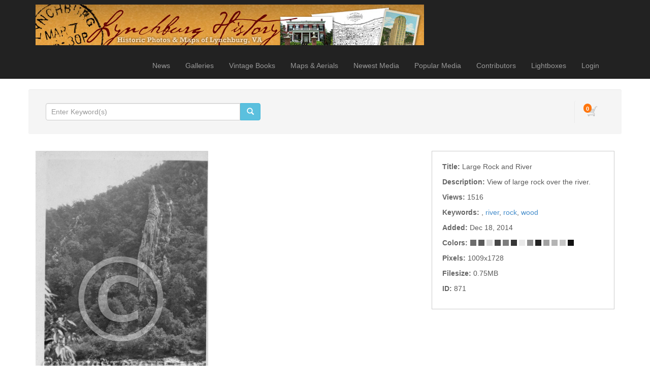

--- FILE ---
content_type: text/html; charset=UTF-8
request_url: http://lynchburghistory.com/media.details.php?mediaID=871
body_size: 5084
content:
<!DOCTYPE HTML>
<html>
<head>
	<meta http-equiv="X-UA-Compatible" content="IE=edge">
<meta http-equiv="Content-Type" content="text/html; charset=utf-8">
<title>Large Rock and River &ndash; Lynchburg History</title>
<meta name="description" content="View of large rock over the river.">
<meta name="keywords" content=",river,rock,wood">
<meta name="robots" content="index, follow">

<meta name="viewport" content="width=device-width, initial-scale=1.0">
<link href="http://lynchburghistory.com/assets/themes/modern/css/bootstrap.min.css" rel="stylesheet" media="screen">

<!-- HTML5 shim and Respond.js IE8 support of HTML5 elements and media queries -->
<!--[if lt IE 9]>
	<script src="http://lynchburghistory.com/assets/themes/modern/js/html5shiv.js"></script>
	<script src="http://lynchburghistory.com/assets/themes/modern/js/respond.min.js"></script>
<![endif]-->


<script type="text/javascript" src="http://lynchburghistory.com/assets/javascript/jquery/jquery.min.js"></script>

<script type="text/javascript" src="http://lynchburghistory.com/assets/javascript/shared.min.js"></script>
<script type="text/javascript" src="http://lynchburghistory.com/assets/themes/modern/js/theme.js"></script>
<script type="text/javascript" src="http://lynchburghistory.com/assets/javascript/public.min.js"></script>  
<script type="text/javascript" src="http://lynchburghistory.com/assets/jwplayer/jwplayer.min.js"></script>



<script type="text/javascript" language="javascript">
<!--
	var baseURL 	= 'http://lynchburghistory.com';
	var theme		= 'modern';
	var colorScheme	= 'style.main';
	var imgPath		= 'http://lynchburghistory.com/assets/themes/modern/images';
	var pageID		= 'mediaDetails';
	var pageMode	= '';
	var miniCart	= '1';	
	var browser 	= {  'mobile':'0',  'iOS':'0'  }
	
	
		/*
	* Disable right clicking
	*/
	$(function()
	{
		$(document).bind("contextmenu",function(e)
		{
       		return false;
    	});
	});
	
	/*
	* Currency Variables
	*/
	var numset = new Object();
	numset.cur_hide_denotation = 1;
	numset.cur_currency_id = '1';
	numset.cur_name = "United States Dollar";
	numset.cur_code = "USD";
	numset.cur_denotation = "$";
	numset.cur_denotation_reset = '$';
	numset.cur_decimal_separator = ".";
	numset.cur_decimal_places = 2;
	numset.cur_thousands_separator = ",";		
	numset.cur_pos_num_format = 1;
	numset.cur_neg_num_format = 7;
	numset.exchange_rate = 1;
	/*
	* Number Variables
	*/	
	numset.decimal_separator = ".";
	numset.decimal_places = 2;
	numset.thousands_separator = ",";		
	numset.neg_num_format = 1;
	numset.strip_ezeros = 0;
	/*
	* Tax values
	*/
	numset.tax_a = 0.000;
	numset.tax_b = 0.000;
	numset.tax_c = 0.000;
-->
</script>


	<link rel="stylesheet" type="text/css" href="http://lynchburghistory.com/assets/themes/modern/style.main.css">


	<script type="text/javascript" src="http://lynchburghistory.com/assets/javascript/media.details.js"></script>
	</head>
<body>
	<div id="overlay"></div>
<div id="workbox"></div>
<div id="hoverWindow"><div id="hoverWindowInner"></div></div>
	<div id="container">
			<nav class="navbar navbar-inverse navbar-static-top">
		<div class="container"><!-- Container is centered in page -->
			<!-- Brand and toggle get grouped for better mobile display -->
			<div class="navbar-header">
				<button type="button" class="navbar-toggle" data-toggle="collapse" data-target=".navbar-collapse">
					<span class="sr-only">Toggle navigation</span>
					<span class="icon-bar"></span>
					<span class="icon-bar"></span>
					<span class="icon-bar"></span>
				</button>
				<a href="http://lynchburghistory.com/index.php" class="navbar-brand"><img src="http://lynchburghistory.com/assets/logos/main.logo.jpg" id="mainLogo" class="img-responsive" style="margin-top: -6px;"></a>
			</div>
			<div class="collapse navbar-collapse">
				<ul class="nav navbar-nav topNav">
					<li id="navNews"><a href="http://lynchburghistory.com/news.php">News</a></li>											<li id="navGalleries"><a href="http://lynchburghistory.com/gallery.php?mode=gallery">Galleries</a></li>
					<li id="navBooks"><a href="http://lynchburghistory.com/content.php?id=78">Vintage Books</a></li>
					<li id="navMapsAerials"><a href="http://lynchburghistory.com/content.php?id=82">Maps & Aerials</a></li>
					<li id="navNewestMedia"><a href="http://lynchburghistory.com/gallery.php?mode=newest-media&page=1">Newest Media</a></li>					<li id="navPopularMedia"><a href="http://lynchburghistory.com/gallery.php?mode=popular-media&page=1">Popular Media</a></li>					<li id="navContributors"><a href="http://lynchburghistory.com/contributors.php">Contributors</a></li>										
																		<li><a href="http://lynchburghistory.com/lightboxes.php">Lightboxes</a></li>							<li><a href="http://lynchburghistory.com/login.php?jumpTo=members">Login</a></li>
							<!--<li><a href="http://lynchburghistory.com/create.account.php?jumpTo=members">Create An Account</a></li>-->
															</li>
					
				</ul>
			</div>
		</div>
	</nav>
		<div class="container infoBar well" style="border: 1px solid #FFF;">	
	
		
	<div class="row">		
				
		<div class="col-md-5">
			<form role="search" action="http://lynchburghistory.com/search.php" method="get" id="searchFormTest" class="navbar-form">			
			<input type="hidden" name="clearSearch" value="true">
				<div class="input-group">					
					<input type="text" class="form-control" placeholder="Enter Keyword(s)" name="searchPhrase" id="searchPhrase">
					<div class="input-group-btn">
						<button class="btn btn-info">
							<span class="glyphicon glyphicon-search"></span>
						</button>
					</div>					
				</div>
				<div style="margin-top: 6px;">
										<!--<a href="http://lynchburghistory.com/search.php">Advanced Search</a>-->
					
									</div>
			</form>		
		</div>
		
					

		<div class="col-md-7">
						
				<div class="nav navbar-right">
					<div id="headerCartBox">
						<div id="cartPreviewContainer">
							<div id="miniCartContainer"></div>
							<div style="float: left; position: relative;" class="viewCartLink"><p id="cartItemsCount">0</p><a href="http://lynchburghistory.com/cart.php"><img src="http://lynchburghistory.com/assets/themes/modern/images/cart.icon.png" alt="Your Cart"></a></div>
							<div style="float: left; display:none;" id="cartPreview">
								<a href="http://lynchburghistory.com/cart.php" class="viewCartLink">
								<span id="cartPreviewPrice" style="">$0.00</span><!-- with tax -->
																<span id="cartPreviewCredits" style="display: none;">0 </span> 								</a>
							</div>
						</div>
					</div>
				</div>
				
			<ul class="nav navbar-nav navbar-right">
											</ul>
		</div>
	</div>
</div>		
		<div class="container">
							
				
				<div class="row">
					<div class="col-md-12">
											</div>
				</div>
				
				<div class="row" style="margin-bottom: 10px;">
					<div class="col-md-12">
									
					</div>
				</div>
								
				<div class="row">					
					<div class="col-md-8 mediaPreviewCol">					
						<input type="hidden" value="871" id="mediaID">						
													
															<div class="previewContainer"><img src="http://lynchburghistory.com/assets/cache/idMTc4NTk5YjQxNWQ2OQ==-6aa0695e38f3f8731cd131d471f9cf13.jpg" title="Large Rock and River" alt="Large Rock and River" class="img-responsive"></div>
																			<div style="margin-top: 4px; overflow: auto; clear: both;">
							<p style="float: left; overflow: auto"></p>
							<p class="mediaPreviewContainerIcon addToLightboxButton" lightboxItemID="0" mediaID="871"><img src="http://lynchburghistory.com/assets/themes/modern/images/lightbox.icon.0.png" id="addToLightboxButton871" inLightbox="0"> Lightbox</p>							<p class="mediaPreviewContainerIcon emailToFriend" mediaID="871"><img src="http://lynchburghistory.com/assets/themes/modern/images/email.icon.0.png"> Email</p>										
														<!--<p class="mediaPreviewContainerIcon clickToEnlarge" mediaID="871"><img src="http://lynchburghistory.com/assets/themes/modern/images/enlarge.icon.0.png"> Enlarge</p>-->
						</div>
					</div>
									
					<div class="col-md-4">
						<ul class="mediaDetailsList">
																					<li>
									<span class="mediaDetailLabel mediaDetailLabeltitle" style="float: left;">Title:&nbsp;</span> 
																			<span class="mediaDetailValue mediaDetailValuetitle">Large Rock and River</span>
																	</li>
																
																					<li>
									<span class="mediaDetailLabel mediaDetailLabeldescription" style="float: left;">Description:&nbsp;</span> 
																			<span class="mediaDetailValue mediaDetailValuedescription">View of large rock over the river.</span>
																	</li>
																
																					<li>
									<span class="mediaDetailLabel mediaDetailLabelviews" style="float: left;">Views:&nbsp;</span> 
																			<span class="mediaDetailValue mediaDetailValueviews">1516</span>
																	</li>
																
																					<li>
									<span class="mediaDetailLabel mediaDetailLabelkeywords" style="float: left;">Keywords:&nbsp;</span> 
																														<a href="http://lynchburghistory.com/search.php?clearSearch=true&searchPhrase=" class="colorLink"></a>, 
																					<a href="http://lynchburghistory.com/search.php?clearSearch=true&searchPhrase=river" class="colorLink">river</a>, 
																					<a href="http://lynchburghistory.com/search.php?clearSearch=true&searchPhrase=rock" class="colorLink">rock</a>, 
																					<a href="http://lynchburghistory.com/search.php?clearSearch=true&searchPhrase=wood" class="colorLink">wood</a> 
																											</li>
																
																						
																						
																						
																					<li>
									<span class="mediaDetailLabel mediaDetailLabeldate" style="float: left;">Added:&nbsp;</span> 
																			<span class="mediaDetailValue mediaDetailValuedate">Dec 18, 2014</span>
																	</li>
																
																					<li>
									<span class="mediaDetailLabel mediaDetailLabelcolorPalette" style="float: left;">Colors:&nbsp;</span> 
																														<span class="colorSwatch" style="background-color: #6c6c6c" title='#6c6c6c'></span>
																					<span class="colorSwatch" style="background-color: #5a5a5a" title='#5a5a5a'></span>
																					<span class="colorSwatch" style="background-color: #d8d8d8" title='#d8d8d8'></span>
																					<span class="colorSwatch" style="background-color: #484848" title='#484848'></span>
																					<span class="colorSwatch" style="background-color: #7e7e7e" title='#7e7e7e'></span>
																					<span class="colorSwatch" style="background-color: #363636" title='#363636'></span>
																					<span class="colorSwatch" style="background-color: #eaeaea" title='#eaeaea'></span>
																					<span class="colorSwatch" style="background-color: #909090" title='#909090'></span>
																					<span class="colorSwatch" style="background-color: #242424" title='#242424'></span>
																					<span class="colorSwatch" style="background-color: #a2a2a2" title='#a2a2a2'></span>
																					<span class="colorSwatch" style="background-color: #b4b4b4" title='#b4b4b4'></span>
																					<span class="colorSwatch" style="background-color: #c6c6c6" title='#c6c6c6'></span>
																					<span class="colorSwatch" style="background-color: #121212" title='#121212'></span>
																											</li>
																
																					<li>
									<span class="mediaDetailLabel mediaDetailLabelresolution" style="float: left;">Pixels:&nbsp;</span> 
																			<span class="mediaDetailValue mediaDetailValueresolution">1009x1728</span>
																	</li>
																
																					<li>
									<span class="mediaDetailLabel mediaDetailLabelfilesize" style="float: left;">Filesize:&nbsp;</span> 
																			<span class="mediaDetailValue mediaDetailValuefilesize">0.75MB</span>
																	</li>
																
																					<li>
									<span class="mediaDetailLabel mediaDetailLabelid" style="float: left;">ID:&nbsp;</span> 
																			<span class="mediaDetailValue mediaDetailValueid">871</span>
																	</li>
																
																								</ul>
					</div>
				</div>
					
					<div class="row">
						<div class="col-md-12">					
							<ul id="mediaPurchaseTabsContainer" class="tabs">
								<li container="purchaseDigitalDownloads">Digital Downloads</li>								<li container="purchasePrints">Prints</li>																															</ul>
					
															<div class="mediaPurchaseContainers" id="purchaseDigitalDownloads" style="display: block">
																			<div class="purchaseRow">
											<h2><a href="http://lynchburghistory.com/digital.php?id=1&mediaID=871" class="workboxLink workboxLinkAttach">Small Digital Download</a></h2>
											<!--0 - <br>-->
											<p class="purchaseListDescription">License: <strong>Editorial Use</strong> </p>											<p class="purchaseListDescription">Resolution: <strong>467 x 800 px</strong> <em>( 1.6" x 2.7" @ 300 dpi )</em></p>											<!--<br>-->
											<p class="purchaseListDescription">Format: <strong>jpeg</strong></p>																						<p class="purchaseListDescription"></p>
											<p class="purchaseListPrice"><span class="price">$3.00</span></p>											<a href="http://lynchburghistory.com/digital.php?id=1&mediaID=871" class="workboxLink workboxLinkAttach btn btn-xs btn-primary">DOWNLOAD</a>
										</div>
																			<div class="purchaseRow">
											<h2><a href="http://lynchburghistory.com/digital.php?id=2&mediaID=871" class="workboxLink workboxLinkAttach">Medium Digital Download</a></h2>
											<!--0 - <br>-->
											<p class="purchaseListDescription">License: <strong>Editorial Use</strong> </p>											<p class="purchaseListDescription">Resolution: <strong>701 x 1200 px</strong> <em>( 2.3" x 4" @ 300 dpi )</em></p>											<!--<br>-->
											<p class="purchaseListDescription">Format: <strong>jpg</strong></p>																						<p class="purchaseListDescription"></p>
											<p class="purchaseListPrice"><span class="price">$10.00</span></p>											<a href="http://lynchburghistory.com/digital.php?id=2&mediaID=871" class="workboxLink workboxLinkAttach btn btn-xs btn-primary">DOWNLOAD</a>
										</div>
																	</div>
														
							
															<div class="mediaPurchaseContainers" id="purchasePrints">
																			<div class="purchaseRow">
																						<h2><a href="http://lynchburghistory.com/print.php?id=1&mediaID=871" class="workboxLink workboxLinkAttach">5 x 7 Print</a></h2>
											<p class="purchaseListDescription">high quality 5 x 7 print on archival paper</p>
											<p class="purchaseListPrice"><span class="price">$15.00</span></p>
											<a href="http://lynchburghistory.com/cart.php?mode=add&type=print&id=1&mediaID=871" class="btn btn-xs btn-primary  miniCartLink" rel="nofollow">ADD TO CART</a>										</div>
																			<div class="purchaseRow">
																						<h2><a href="http://lynchburghistory.com/print.php?id=2&mediaID=871" class="workboxLink workboxLinkAttach">8 x 10 Print</a></h2>
											<p class="purchaseListDescription">high quality 8 x 10 print on archival paper</p>
											<p class="purchaseListPrice"><span class="price">$20.00</span></p>
											<a href="http://lynchburghistory.com/cart.php?mode=add&type=print&id=2&mediaID=871" class="btn btn-xs btn-primary  miniCartLink" rel="nofollow">ADD TO CART</a>										</div>
																			<div class="purchaseRow">
																						<h2><a href="http://lynchburghistory.com/print.php?id=3&mediaID=871" class="workboxLink workboxLinkAttach">11 x 14 print</a></h2>
											<p class="purchaseListDescription">high quality 11 x 14 print on archival paper</p>
											<p class="purchaseListPrice"><span class="price">$25.00</span></p>
											<a href="http://lynchburghistory.com/cart.php?mode=add&type=print&id=3&mediaID=871" class="btn btn-xs btn-primary  miniCartLink" rel="nofollow">ADD TO CART</a>										</div>
																	</div>
														
							
														
							
														
							
														
						</div>
					</div>
					
					<div class="row">
						<div class="col-md-12">
							
							<div id="mediaExtraInfoDG" style="margin-bottom: 30px;">
								<ul class="tabs">
									<li container="similarMediaDGC">Similar Media</li>									<li container="commentsDGC">Comments</li>																		<li container="iptcDGC">IPTC</li>																										</ul>
																	<div class="dataGroupContainer" id="similarMediaDGC">
										<div id="mediaSimilarPhotos" mediaID="871" galleryID="" galleryMode="" style="overflow: auto; min-height: 30px;"></div>
									</div>
																									<div class="dataGroupContainer" id="commentsDGC">
										<p class="notice" id="newCommentMessage"></p>
																					<form action="" id="newCommentForm" method="post" class="form-group">
												<input type="hidden" name="action" value="newComment">
												<input type="hidden" name="formKey" value="83DB0257D50738C917F8A55ED22738A9">						
												<div id="newCommentContainer">
													Add New Comment <img src="http://lynchburghistory.com/assets/themes/modern/images/down.arrow.png"><br>								
													<textarea class="form-control" name="newComment" id="newComment"></textarea><br>
													<input type="submit" value="SUBMIT" style="float: right;" class="btn btn-xs btn-primary">
												</div>
											</form>
																				<div id="mediaComments" mediaID="871" style="min-height: 30px;"></div>
									</div>
																								
																	<div class="dataGroupContainer" id="iptcDGC">
										<ul style="color: #999">
																																																																																																									<li>
														<span class="mediaDetailLabel mediaDetailLabeliptc_date_created">Date Created</span>: 
														<span class="mediaDetailValue mediaDetailValueiptc_date_created">0000-00-00 00:00:00</span>
													</li>
																																																																																																																																																																																																																																																																																														</ul>
									</div>
																
																
								
															</div>
									
					</div>
				</div>
				
			</div>
			
			
		</div>
		
		
				
		<footer>
			<div><br />
</div>
		<div class="container">
		<div class="row">
			<div class="col-md-3">
				Copyright &copy; 2026 <a href="http://lynchburghistory.com">Blackwell Press</a><br>All Rights Reserved.
			</div>
			<div class="col-md-3">
								<ul>
					<li><strong>RSS</strong></li>
																			</ul>
							</div>
			<div class="col-md-3">
				<ul style="margin-bottom: 10px;">
					<li><a href="http://lynchburghistory.com/contact.php">Contact Us</a></li>					<li><a href="http://lynchburghistory.com/about.php">About Us</a></li>										
					<li><a href="http://lynchburghistory.com/terms.of.use.php">Terms Of Use</a></li>					<li><a href="http://lynchburghistory.com/privacy.policy.php">Privacy Policy</a></li>					<li><a href="http://lynchburghistory.com/purchase.agreement.php">Purchase Agreement</a></li>				</ul>
				&nbsp;			</div>
			<div class="col-md-3 text-right">
									<!-- Powered By PhotoStore | Sell Your Photos Online -->
					<p id="poweredBy">Powered By <a href="http://www.ktools.net/photostore/" target="_blank" class="photostoreLink" title="Powered By PhotoStore | Sell Your Photos Online">PhotoStore</a><br><a href="http://www.ktools.net/photostore/" target="_blank" class="sellPhotos">Sell Photos Online</a></p>
							</div>
		</div>
	</div>
	<div id="statsCode"></div>
</footer>
<script src="http://lynchburghistory.com/assets/themes/modern/js/bootstrap.min.js"></script>


    </div>
</body>
</html>

--- FILE ---
content_type: text/html; charset=UTF-8
request_url: http://lynchburghistory.com/similar.media.php?mediaID=871&galleryID=&galleryMode=
body_size: 492
content:
<script type="text/javascript" src="http://lynchburghistory.com/assets/javascript/similar.media.js"></script>
	<div id="mediaListContainer" style="margin: 0; padding: 0;">
					<p class="mediaThumbContainer similarMedia" id="thumb710"><a href="http://lynchburghistory.com/media.details.php?mediaID=710"><img src="http://lynchburghistory.com/image.php?mediaID=MDE3NTk5YjQxNWQ2OQ==&type=thumb&folderID=NTU5OWI0MTVkNjk=&size=100&crop=60" class="mediaThumb showHoverWindow" mediaID="MDE3NTk5YjQxNWQ2OQ=="></a></p>
					<p class="mediaThumbContainer similarMedia" id="thumb772"><a href="http://lynchburghistory.com/media.details.php?mediaID=772"><img src="http://lynchburghistory.com/image.php?mediaID=Mjc3NTk5YjQxNWQ2OQ==&type=thumb&folderID=NTU5OWI0MTVkNjk=&size=100&crop=60" class="mediaThumb showHoverWindow" mediaID="Mjc3NTk5YjQxNWQ2OQ=="></a></p>
					<p class="mediaThumbContainer similarMedia" id="thumb551"><a href="http://lynchburghistory.com/media.details.php?mediaID=551"><img src="http://lynchburghistory.com/image.php?mediaID=MTU1NTk5YjQxNWQ2OQ==&type=thumb&folderID=NTU5OWI0MTVkNjk=&size=100&crop=60" class="mediaThumb showHoverWindow" mediaID="MTU1NTk5YjQxNWQ2OQ=="></a></p>
					<p class="mediaThumbContainer similarMedia" id="thumb827"><a href="http://lynchburghistory.com/media.details.php?mediaID=827"><img src="http://lynchburghistory.com/image.php?mediaID=NzI4NTk5YjQxNWQ2OQ==&type=thumb&folderID=NTU5OWI0MTVkNjk=&size=100&crop=60" class="mediaThumb showHoverWindow" mediaID="NzI4NTk5YjQxNWQ2OQ=="></a></p>
					<p class="mediaThumbContainer similarMedia" id="thumb857"><a href="http://lynchburghistory.com/media.details.php?mediaID=857"><img src="http://lynchburghistory.com/image.php?mediaID=NzU4NTk5YjQxNWQ2OQ==&type=thumb&folderID=NTU5OWI0MTVkNjk=&size=100&crop=60" class="mediaThumb showHoverWindow" mediaID="NzU4NTk5YjQxNWQ2OQ=="></a></p>
					<p class="mediaThumbContainer similarMedia" id="thumb669"><a href="http://lynchburghistory.com/media.details.php?mediaID=669"><img src="http://lynchburghistory.com/image.php?mediaID=OTY2NTk5YjQxNWQ2OQ==&type=thumb&folderID=NTU5OWI0MTVkNjk=&size=100&crop=60" class="mediaThumb showHoverWindow" mediaID="OTY2NTk5YjQxNWQ2OQ=="></a></p>
					<p class="mediaThumbContainer similarMedia" id="thumb858"><a href="http://lynchburghistory.com/media.details.php?mediaID=858"><img src="http://lynchburghistory.com/image.php?mediaID=ODU4NTk5YjQxNWQ2OQ==&type=thumb&folderID=NTU5OWI0MTVkNjk=&size=100&crop=60" class="mediaThumb showHoverWindow" mediaID="ODU4NTk5YjQxNWQ2OQ=="></a></p>
					<p class="mediaThumbContainer similarMedia" id="thumb543"><a href="http://lynchburghistory.com/media.details.php?mediaID=543"><img src="http://lynchburghistory.com/image.php?mediaID=MzQ1NTk5YjQxNWQ2OQ==&type=thumb&folderID=NTU5OWI0MTVkNjk=&size=100&crop=60" class="mediaThumb showHoverWindow" mediaID="MzQ1NTk5YjQxNWQ2OQ=="></a></p>
					<p class="mediaThumbContainer similarMedia" id="thumb714"><a href="http://lynchburghistory.com/media.details.php?mediaID=714"><img src="http://lynchburghistory.com/image.php?mediaID=NDE3NTk5YjQxNWQ2OQ==&type=thumb&folderID=NTU5OWI0MTVkNjk=&size=100&crop=60" class="mediaThumb showHoverWindow" mediaID="NDE3NTk5YjQxNWQ2OQ=="></a></p>
			</div>
